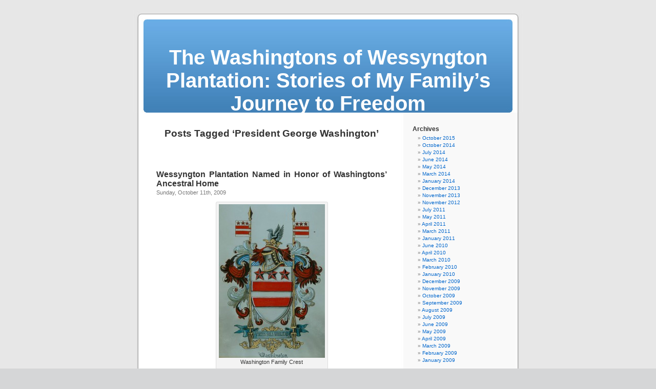

--- FILE ---
content_type: text/html; charset=UTF-8
request_url: http://www.wessyngton.com/blog/tag/president-george-washington/
body_size: 14959
content:
<!DOCTYPE html PUBLIC "-//W3C//DTD XHTML 1.0 Transitional//EN" "http://www.w3.org/TR/xhtml1/DTD/xhtml1-transitional.dtd">
<html xmlns="http://www.w3.org/1999/xhtml" lang="en-US">

<head profile="http://gmpg.org/xfn/11">
<meta http-equiv="Content-Type" content="text/html; charset=UTF-8" />

<title>President George Washington &laquo;  The Washingtons of Wessyngton Plantation: Stories of My Family’s Journey to Freedom</title>

<link rel="stylesheet" href="http://www.wessyngton.com/blog/wp-content/themes/default/style.css" type="text/css" media="screen" />
<link rel="pingback" href="http://www.wessyngton.com/blog/xmlrpc.php" />

<style type="text/css" media="screen">

	#page { background: url("http://www.wessyngton.com/blog/wp-content/themes/default/images/kubrickbg-ltr.jpg") repeat-y top; border: none; }

</style>

 

<meta name='robots' content='max-image-preview:large' />
<link rel='dns-prefetch' href='//s.w.org' />
<link rel="alternate" type="application/rss+xml" title="The Washingtons of Wessyngton Plantation: Stories of My Family’s Journey to Freedom &raquo; Feed" href="http://www.wessyngton.com/blog/feed/" />
<link rel="alternate" type="application/rss+xml" title="The Washingtons of Wessyngton Plantation: Stories of My Family’s Journey to Freedom &raquo; President George Washington Tag Feed" href="http://www.wessyngton.com/blog/tag/president-george-washington/feed/" />
		<script type="text/javascript">
			window._wpemojiSettings = {"baseUrl":"https:\/\/s.w.org\/images\/core\/emoji\/13.1.0\/72x72\/","ext":".png","svgUrl":"https:\/\/s.w.org\/images\/core\/emoji\/13.1.0\/svg\/","svgExt":".svg","source":{"concatemoji":"http:\/\/www.wessyngton.com\/blog\/wp-includes\/js\/wp-emoji-release.min.js?ver=5.8.12"}};
			!function(e,a,t){var n,r,o,i=a.createElement("canvas"),p=i.getContext&&i.getContext("2d");function s(e,t){var a=String.fromCharCode;p.clearRect(0,0,i.width,i.height),p.fillText(a.apply(this,e),0,0);e=i.toDataURL();return p.clearRect(0,0,i.width,i.height),p.fillText(a.apply(this,t),0,0),e===i.toDataURL()}function c(e){var t=a.createElement("script");t.src=e,t.defer=t.type="text/javascript",a.getElementsByTagName("head")[0].appendChild(t)}for(o=Array("flag","emoji"),t.supports={everything:!0,everythingExceptFlag:!0},r=0;r<o.length;r++)t.supports[o[r]]=function(e){if(!p||!p.fillText)return!1;switch(p.textBaseline="top",p.font="600 32px Arial",e){case"flag":return s([127987,65039,8205,9895,65039],[127987,65039,8203,9895,65039])?!1:!s([55356,56826,55356,56819],[55356,56826,8203,55356,56819])&&!s([55356,57332,56128,56423,56128,56418,56128,56421,56128,56430,56128,56423,56128,56447],[55356,57332,8203,56128,56423,8203,56128,56418,8203,56128,56421,8203,56128,56430,8203,56128,56423,8203,56128,56447]);case"emoji":return!s([10084,65039,8205,55357,56613],[10084,65039,8203,55357,56613])}return!1}(o[r]),t.supports.everything=t.supports.everything&&t.supports[o[r]],"flag"!==o[r]&&(t.supports.everythingExceptFlag=t.supports.everythingExceptFlag&&t.supports[o[r]]);t.supports.everythingExceptFlag=t.supports.everythingExceptFlag&&!t.supports.flag,t.DOMReady=!1,t.readyCallback=function(){t.DOMReady=!0},t.supports.everything||(n=function(){t.readyCallback()},a.addEventListener?(a.addEventListener("DOMContentLoaded",n,!1),e.addEventListener("load",n,!1)):(e.attachEvent("onload",n),a.attachEvent("onreadystatechange",function(){"complete"===a.readyState&&t.readyCallback()})),(n=t.source||{}).concatemoji?c(n.concatemoji):n.wpemoji&&n.twemoji&&(c(n.twemoji),c(n.wpemoji)))}(window,document,window._wpemojiSettings);
		</script>
		<style type="text/css">
img.wp-smiley,
img.emoji {
	display: inline !important;
	border: none !important;
	box-shadow: none !important;
	height: 1em !important;
	width: 1em !important;
	margin: 0 .07em !important;
	vertical-align: -0.1em !important;
	background: none !important;
	padding: 0 !important;
}
</style>
	<link rel='stylesheet' id='wp-block-library-css'  href='http://www.wessyngton.com/blog/wp-includes/css/dist/block-library/style.min.css?ver=5.8.12' type='text/css' media='all' />
<link rel="https://api.w.org/" href="http://www.wessyngton.com/blog/wp-json/" /><link rel="alternate" type="application/json" href="http://www.wessyngton.com/blog/wp-json/wp/v2/tags/276" /><link rel="EditURI" type="application/rsd+xml" title="RSD" href="http://www.wessyngton.com/blog/xmlrpc.php?rsd" />
<link rel="wlwmanifest" type="application/wlwmanifest+xml" href="http://www.wessyngton.com/blog/wp-includes/wlwmanifest.xml" /> 
<meta name="generator" content="WordPress 5.8.12" />
</head>
<body class="archive tag tag-president-george-washington tag-276">
<div id="page">


<div id="header" role="banner">
	<div id="headerimg">
		<h1><a href="http://www.wessyngton.com/blog/">The Washingtons of Wessyngton Plantation: Stories of My Family’s Journey to Freedom</a></h1>
		<div class="description"></div>
	</div>
</div>
<hr />

	<div id="content" class="narrowcolumn" role="main">

		
 	   	  		<h2 class="pagetitle">Posts Tagged &#8216;President George Washington&#8217;</h2>
 	  

		<div class="navigation">
			<div class="alignleft"></div>
			<div class="alignright"></div>
		</div>

				<div class="post-473 post type-post status-publish format-standard hentry category-civil-war category-genealogy category-interviews category-introduction-personal category-plantation-life category-research category-uncategorized tag-ancestral-home tag-ancestry tag-president-george-washington tag-sulgrave-manor tag-surry-washingtons tag-washington-family tag-washington-genealogy tag-wessyngton-manor tag-westmoreland-washingtons tag-william-de-hertburn tag-william-de-wessyngton">
				<h3 id="post-473"><a href="http://www.wessyngton.com/blog/2009/10/wessyngton-plantation-named-in-honor-of-washingtons-ancestral-home/" rel="bookmark" title="Permanent Link to Wessyngton Plantation Named in Honor of Washingtons&#8217; Ancestral Home">Wessyngton Plantation Named in Honor of Washingtons&#8217; Ancestral Home</a></h3>
				<small>Sunday, October 11th, 2009</small>

				<div class="entry">
					<div id="attachment_469" style="width: 217px" class="wp-caption aligncenter"><a href="http://www.wessyngton.com/blog/wp-content/uploads/2009/10/fig-33-washington-family-crest.jpg"><img aria-describedby="caption-attachment-469" loading="lazy" class="size-medium wp-image-469" title="Washington Family Crest" src="http://www.wessyngton.com/blog/wp-content/uploads/2009/10/fig-33-washington-family-crest-207x300.jpg" alt="Washington Family Crest" width="207" height="300" srcset="http://www.wessyngton.com/blog/wp-content/uploads/2009/10/fig-33-washington-family-crest-207x300.jpg 207w, http://www.wessyngton.com/blog/wp-content/uploads/2009/10/fig-33-washington-family-crest-709x1024.jpg 709w, http://www.wessyngton.com/blog/wp-content/uploads/2009/10/fig-33-washington-family-crest.jpg 1247w" sizes="(max-width: 207px) 100vw, 207px" /></a><p id="caption-attachment-469" class="wp-caption-text">Washington Family Crest</p></div>
<p class="MsoNormal" style="text-align: justify; margin: 0in 0in 10pt;"><span style="line-height: 115%; font-family: &quot;Times New Roman&quot;,&quot;serif&quot;; font-size: 10pt;">The Washingtons trace their ancestry back to William de Hertburn in twelfth-century England where their family owned a manor estate called Wessyngton─the Norman spelling of Washington.<span style="mso-spacerun: yes;">  </span>William de Hertburn changed his name to William de Wessyngton.<span style="mso-spacerun: yes;">  </span>The first Washington to come to America in Joseph Washington’s line was John Washington, who immigrated to Surry County, Virginia, in 1658.<span style="mso-spacerun: yes;">  </span>One of John’s cousins also named John immigrated to Westmoreland County, Virginia, in 1656.<span style="mso-spacerun: yes;">  </span>This John Washington was the great-grandfather of President George Washington.<span style="mso-spacerun: yes;">  </span>Joseph Washington came to Robertson County, Tennessee in 1796 and established Wessyngton Plantation, which he named in honor of his ancestral home.</span></p>
				</div>

				<p class="postmetadata">Tags:<a href="http://www.wessyngton.com/blog/tag/ancestral-home/" rel="tag">Ancestral Home</a>, <a href="http://www.wessyngton.com/blog/tag/ancestry/" rel="tag">Ancestry</a>, <a href="http://www.wessyngton.com/blog/tag/president-george-washington/" rel="tag">President George Washington</a>, <a href="http://www.wessyngton.com/blog/tag/sulgrave-manor/" rel="tag">Sulgrave Manor</a>, <a href="http://www.wessyngton.com/blog/tag/surry-washingtons/" rel="tag">Surry Washingtons</a>, <a href="http://www.wessyngton.com/blog/tag/washington-family/" rel="tag">Washington family</a>, <a href="http://www.wessyngton.com/blog/tag/washington-genealogy/" rel="tag">Washington genealogy</a>, <a href="http://www.wessyngton.com/blog/tag/wessyngton-manor/" rel="tag">Wessyngton Manor</a>, <a href="http://www.wessyngton.com/blog/tag/westmoreland-washingtons/" rel="tag">Westmoreland Washingtons</a>, <a href="http://www.wessyngton.com/blog/tag/william-de-hertburn/" rel="tag">William de Hertburn</a>, <a href="http://www.wessyngton.com/blog/tag/william-de-wessyngton/" rel="tag">William de Wessyngton</a><br /> Posted in <a href="http://www.wessyngton.com/blog/category/civil-war/" rel="category tag">Civil War</a>, <a href="http://www.wessyngton.com/blog/category/genealogy/" rel="category tag">Genealogy &amp; DNA</a>, <a href="http://www.wessyngton.com/blog/category/interviews/" rel="category tag">Interviews</a>, <a href="http://www.wessyngton.com/blog/category/introduction-personal/" rel="category tag">Introduction &amp; Personal</a>, <a href="http://www.wessyngton.com/blog/category/plantation-life/" rel="category tag">Plantation Life</a>, <a href="http://www.wessyngton.com/blog/category/research/" rel="category tag">Research</a>, <a href="http://www.wessyngton.com/blog/category/uncategorized/" rel="category tag">Uncategorized</a> |   <span>Comments Closed</span></p>

			</div>

		
		<div class="navigation">
			<div class="alignleft"></div>
			<div class="alignright"></div>
		</div>
		</div>

	<div id="sidebar" role="complementary">
		<ul>
			<li id="archives-2" class="widget widget_archive"><h2 class="widgettitle">Archives</h2>
			<ul>
					<li><a href='http://www.wessyngton.com/blog/2015/10/'>October 2015</a></li>
	<li><a href='http://www.wessyngton.com/blog/2014/10/'>October 2014</a></li>
	<li><a href='http://www.wessyngton.com/blog/2014/07/'>July 2014</a></li>
	<li><a href='http://www.wessyngton.com/blog/2014/06/'>June 2014</a></li>
	<li><a href='http://www.wessyngton.com/blog/2014/05/'>May 2014</a></li>
	<li><a href='http://www.wessyngton.com/blog/2014/03/'>March 2014</a></li>
	<li><a href='http://www.wessyngton.com/blog/2014/01/'>January 2014</a></li>
	<li><a href='http://www.wessyngton.com/blog/2013/12/'>December 2013</a></li>
	<li><a href='http://www.wessyngton.com/blog/2013/11/'>November 2013</a></li>
	<li><a href='http://www.wessyngton.com/blog/2012/11/'>November 2012</a></li>
	<li><a href='http://www.wessyngton.com/blog/2011/07/'>July 2011</a></li>
	<li><a href='http://www.wessyngton.com/blog/2011/05/'>May 2011</a></li>
	<li><a href='http://www.wessyngton.com/blog/2011/04/'>April 2011</a></li>
	<li><a href='http://www.wessyngton.com/blog/2011/03/'>March 2011</a></li>
	<li><a href='http://www.wessyngton.com/blog/2011/01/'>January 2011</a></li>
	<li><a href='http://www.wessyngton.com/blog/2010/06/'>June 2010</a></li>
	<li><a href='http://www.wessyngton.com/blog/2010/04/'>April 2010</a></li>
	<li><a href='http://www.wessyngton.com/blog/2010/03/'>March 2010</a></li>
	<li><a href='http://www.wessyngton.com/blog/2010/02/'>February 2010</a></li>
	<li><a href='http://www.wessyngton.com/blog/2010/01/'>January 2010</a></li>
	<li><a href='http://www.wessyngton.com/blog/2009/12/'>December 2009</a></li>
	<li><a href='http://www.wessyngton.com/blog/2009/11/'>November 2009</a></li>
	<li><a href='http://www.wessyngton.com/blog/2009/10/'>October 2009</a></li>
	<li><a href='http://www.wessyngton.com/blog/2009/09/'>September 2009</a></li>
	<li><a href='http://www.wessyngton.com/blog/2009/08/'>August 2009</a></li>
	<li><a href='http://www.wessyngton.com/blog/2009/07/'>July 2009</a></li>
	<li><a href='http://www.wessyngton.com/blog/2009/06/'>June 2009</a></li>
	<li><a href='http://www.wessyngton.com/blog/2009/05/'>May 2009</a></li>
	<li><a href='http://www.wessyngton.com/blog/2009/04/'>April 2009</a></li>
	<li><a href='http://www.wessyngton.com/blog/2009/03/'>March 2009</a></li>
	<li><a href='http://www.wessyngton.com/blog/2009/02/'>February 2009</a></li>
	<li><a href='http://www.wessyngton.com/blog/2009/01/'>January 2009</a></li>
			</ul>

			</li><li id="categories-334896491" class="widget widget_categories"><h2 class="widgettitle">Categories</h2>
			<ul>
					<li class="cat-item cat-item-66"><a href="http://www.wessyngton.com/blog/category/book-tour/">Book Tour &amp; Reviews</a>
</li>
	<li class="cat-item cat-item-15"><a href="http://www.wessyngton.com/blog/category/civil-war/">Civil War</a>
</li>
	<li class="cat-item cat-item-19"><a href="http://www.wessyngton.com/blog/category/current-events/">Current Events</a>
</li>
	<li class="cat-item cat-item-13"><a href="http://www.wessyngton.com/blog/category/genealogy/">Genealogy &amp; DNA</a>
</li>
	<li class="cat-item cat-item-21"><a href="http://www.wessyngton.com/blog/category/interviews/">Interviews</a>
</li>
	<li class="cat-item cat-item-18"><a href="http://www.wessyngton.com/blog/category/introduction-personal/">Introduction &amp; Personal</a>
</li>
	<li class="cat-item cat-item-20"><a href="http://www.wessyngton.com/blog/category/plantation-life/">Plantation Life</a>
</li>
	<li class="cat-item cat-item-22"><a href="http://www.wessyngton.com/blog/category/research/">Research</a>
</li>
	<li class="cat-item cat-item-1"><a href="http://www.wessyngton.com/blog/category/uncategorized/">Uncategorized</a>
</li>
	<li class="cat-item cat-item-79"><a href="http://www.wessyngton.com/blog/category/video/">Videos &amp; Audios</a>
</li>
			</ul>

			</li>		</ul>
	</div>



<hr />
<div id="footer" role="contentinfo">
<!-- If you'd like to support WordPress, having the "powered by" link somewhere on your blog is the best way; it's our only promotion or advertising. -->
	<p>
		The Washingtons of Wessyngton Plantation: Stories of My Family’s Journey to Freedom is proudly powered by <a href="http://wordpress.org/">WordPress</a>		<br /><a href="http://www.wessyngton.com/blog/feed/">Entries (RSS)</a> and <a href="http://www.wessyngton.com/blog/comments/feed/">Comments (RSS)</a>.		<!-- 29 queries. 0.101 seconds. -->
	</p>
</div>
</div>

<!-- Gorgeous design by Michael Heilemann - http://binarybonsai.com/kubrick/ -->

		<script type='text/javascript' src='http://www.wessyngton.com/blog/wp-includes/js/wp-embed.min.js?ver=5.8.12' id='wp-embed-js'></script>
</body>
</html>
